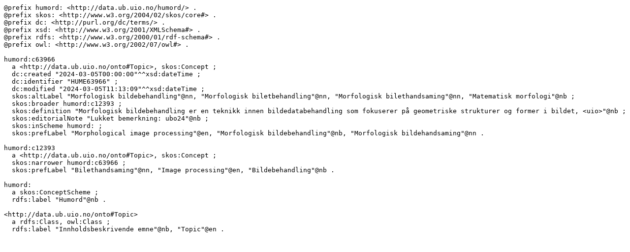

--- FILE ---
content_type: text/turtle; charset=utf-8
request_url: https://data.ub.uio.no/skosmos/rest/v1/humord/data?uri=http%3A%2F%2Fdata.ub.uio.no%2Fhumord%2Fc63966&format=text/turtle
body_size: 1426
content:
@prefix humord: <http://data.ub.uio.no/humord/> .
@prefix skos: <http://www.w3.org/2004/02/skos/core#> .
@prefix dc: <http://purl.org/dc/terms/> .
@prefix xsd: <http://www.w3.org/2001/XMLSchema#> .
@prefix rdfs: <http://www.w3.org/2000/01/rdf-schema#> .
@prefix owl: <http://www.w3.org/2002/07/owl#> .

humord:c63966
  a <http://data.ub.uio.no/onto#Topic>, skos:Concept ;
  dc:created "2024-03-05T00:00:00"^^xsd:dateTime ;
  dc:identifier "HUME63966" ;
  dc:modified "2024-03-05T11:13:09"^^xsd:dateTime ;
  skos:altLabel "Morfologisk bildebehandling"@nn, "Morfologisk biletbehandling"@nn, "Morfologisk bilethandsaming"@nn, "Matematisk morfologi"@nb ;
  skos:broader humord:c12393 ;
  skos:definition "Morfologisk bildebehandling er en teknikk innen bildedatabehandling som fokuserer på geometriske strukturer og former i bildet, <uio>"@nb ;
  skos:editorialNote "Lukket bemerkning: ubo24"@nb ;
  skos:inScheme humord: ;
  skos:prefLabel "Morphological image processing"@en, "Morfologisk bildebehandling"@nb, "Morfologisk bildehandsaming"@nn .

humord:c12393
  a <http://data.ub.uio.no/onto#Topic>, skos:Concept ;
  skos:narrower humord:c63966 ;
  skos:prefLabel "Bilethandsaming"@nn, "Image processing"@en, "Bildebehandling"@nb .

humord:
  a skos:ConceptScheme ;
  rdfs:label "Humord"@nb .

<http://data.ub.uio.no/onto#Topic>
  a rdfs:Class, owl:Class ;
  rdfs:label "Innholdsbeskrivende emne"@nb, "Topic"@en .

